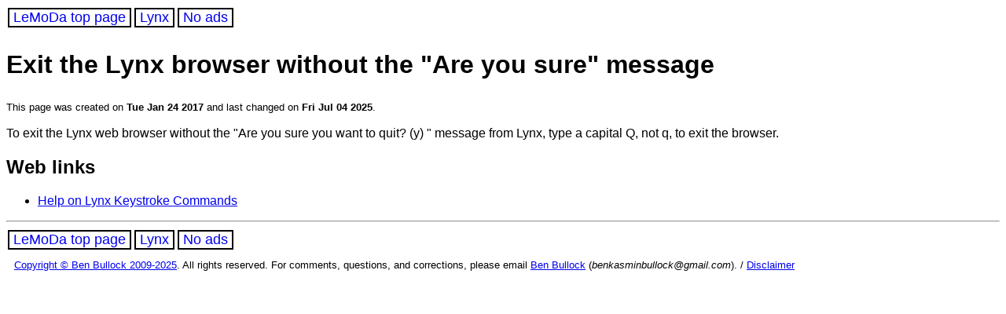

--- FILE ---
content_type: text/html; charset=UTF-8
request_url: https://www.lemoda.net/lynx/exit-lynx-without-message/index.html
body_size: 981
content:
<!DOCTYPE html>
<html lang="en">
<head>

<meta charset="UTF-8">
<meta name="viewport" content="width=device-width, initial-scale=1.0">
<title>Exit the Lynx browser without the "Are you sure" message</title>
<link rel="stylesheet" type="text/css" href="/css/lemoda.css">
<script>
var created = new Date ("2017/01/24");
</script>
<script src='../../js/lemoda-page.js' type='text/javascript'></script>
</head>
<body>



<nav>
<div class="navigation-box">
<ul class="navigation-list">
<li class="category-link">
<a href="/index.html">LeMoDa top page</a>
</li>

<li class="category-link">
<a href="../../lynx/index.html">Lynx</a>
</li>

<li class="category-link">
<a href="../../no-ads/index.html">No ads</a>
</li>


</ul>
</div>
</nav>
<div style="clear:left;"></div>
<article>
<h1>Exit the Lynx browser without the "Are you sure" message</h1>
<script>
try { write_last_mod (); } catch(err) { }
</script>
<p>
To exit the Lynx web browser without the "Are you sure you want to
quit? (y) " message from Lynx, type a capital Q, not q, to exit the
browser.
</p>

<h2>Web links</h2>
<ul><li>
<a href="http://lynx.browser.org/lynx_help/keystrokes/keystroke_help.html">Help on Lynx Keystroke Commands</a></li></ul>


<hr>


<nav>
<div class="navigation-box">
<ul class="navigation-list">
<li class="category-link">
<a href="/index.html">LeMoDa top page</a>
</li>

<li class="category-link">
<a href="../../lynx/index.html">Lynx</a>
</li>

<li class="category-link">
<a href="../../no-ads/index.html">No ads</a>
</li>


</ul>
</div>
</nav>
<div style="clear:left;"></div>

<div class='lemoda-page-bottom'>

<a href="/copyright.html">Copyright © Ben Bullock 2009-2025</a>. All
rights reserved. 


For comments, questions, and corrections, please email
<a href="mailto:benkasminbullock@gmail.com?subject=lemoda.net%20-%20Exit%20the%20Lynx%20browser%20without%20the%20%22Are%20you%20sure%22%20message" target='_blank'>Ben Bullock</a>
(<i>benkasminbullock@gmail.com</i>).
 / 
<a href="/disclaimer.html">Disclaimer</a>

</div>

</article>
<script>
  (function(i,s,o,g,r,a,m){i['GoogleAnalyticsObject']=r;i[r]=i[r]||function(){
  (i[r].q=i[r].q||[]).push(arguments)},i[r].l=1*new Date();a=s.createElement(o),
  m=s.getElementsByTagName(o)[0];a.async=1;a.src=g;m.parentNode.insertBefore(a,m)
  })(window,document,'script','//www.google-analytics.com/analytics.js','ga');

  ga('create', 'UA-11731688-3', 'auto');
  ga('send', 'pageview');

</script>
</body>
</html>



--- FILE ---
content_type: text/css
request_url: https://www.lemoda.net/css/lemoda.css
body_size: 607
content:
body {
    font-family: "Segoe UI","Segoe WP",Helvetica,Arial,Sans-Serif
}

/* test */

.perl-code {
    font-size: 18px;
    background-color: #eee;
    margin: 20px;
    padding: 10px;
}

.comment {
    color: #990000;
}

.constant {
    color: #9955FF;
}

.comment-delimiter {
    color: #990000;
}

.sane-perl-nonoverridable, cperl-nonoverridable {
    color: #880022;
    font-weight: bold;
}

.sane-perl-hash, .cperl-hash {
    color: #FF7000;
    font-weight: bold;
}

.function-name {
    color: #886644;
    font-weight: bold;
}

.keyword {
    color: #883399;
    font-weight: bold;
}

.string {
    color: #998833;
}

.variable-name {
    color: #885522;
    font-style: italic;
}

.google-ad-horizontal {
    width: 728px;
    height: 90px;
    margin: 20px;
}

.lemoda-page-bottom {
    font-family: sans-serif;
    font-size: 13px;
    margin: 10px;
}

code {
    font-size: 17px;
    font-weight: bold;
}

ul.navigation-list {
    list-style: none;
    margin: 0px;
    padding: 0px;
}

.navigation-list li {
    list-style: none;
    float: left;
    border: solid 2px;
    margin: 2px;
    font-family: "Arial Black", sans-serif;
}

.navigation-list li.index-title {
    font-family: sans-serif;
    border-color: #CD950C;
    background-color: #EEE8CD;
}

.navigation-list li.main {
    border-color: #CD950C;
    background-color: #EEE8CD;
    font-size: 18px;
    padding-left: 5px;
    padding-right: 5px;
}

.navigation-list a {
    text-decoration: none;
    padding-left: 5px;
    padding-right: 5px;
    font-size: 18px;
    font-family: "Arial Black", sans-serif;
}

.navigation-list a: hover {
    background-color: #EEE8CD ;
}

div.navigation-box {
    display: block;
    clear: both;
    float: none;
}

.index-off {
    border-color: #345;
    background-color: #741;
    font-family: "Arial Black", sans-serif;
}

.index-off a {
    color: #fff;
    font-family: "Arial Black", sans-serif;
}

.index-off a: hover {
    background-color: #741;
}

.disabled {
    cursor: pointer;
    opacity: .20;
    filter: Alpha(opacity=20);
}

.makefile-targets {
    font-weight: bold;
    color: #C55;
}

.makefile-shell {
    font-weight: bold;
}

.type {
    font-weight: bold;
    color: #449;
}

.css-selector {
    font-weight: bold;
    color: darkorange;
}

.css-property {
    color: #AA5522;
    font-style: italic;
}

.pagelinkitem {
    padding: 0.2em;
    margin: 0;
}

.pagelink {
    text-decoration: none;
    font-size: 115%;
}

article h1 {
    font-size: 2em;
}


--- FILE ---
content_type: text/plain
request_url: https://www.google-analytics.com/j/collect?v=1&_v=j102&a=496438216&t=pageview&_s=1&dl=https%3A%2F%2Fwww.lemoda.net%2Flynx%2Fexit-lynx-without-message%2Findex.html&ul=en-us%40posix&dt=Exit%20the%20Lynx%20browser%20without%20the%20%22Are%20you%20sure%22%20message&sr=1280x720&vp=1280x720&_u=IEBAAEABAAAAACAAI~&jid=1383980639&gjid=99218836&cid=293941032.1769060105&tid=UA-11731688-3&_gid=1746842951.1769060105&_r=1&_slc=1&z=1788145948
body_size: -450
content:
2,cG-7YK2DMVH8D

--- FILE ---
content_type: text/javascript
request_url: https://www.lemoda.net/js/lemoda-page.js
body_size: 127
content:
function write_last_mod ()
{
    var loc = new String (document.location);
    if (loc.match (/\.html($|\?.*)|\/$/)) {
        var last_modified = new Date (document.lastModified);
        var date_stamp = "<p id='creation-time'><small>This page was ";
        if (typeof (created) != 'undefined') {
            date_stamp += " created on <b>"
                       + created.toDateString ()
                       + "</b> and ";
        }
        date_stamp +=    "last changed on <b>"
                       + last_modified.toDateString ()
                       + "</b>.</small></p>";
        document.writeln (date_stamp);
    }
}
